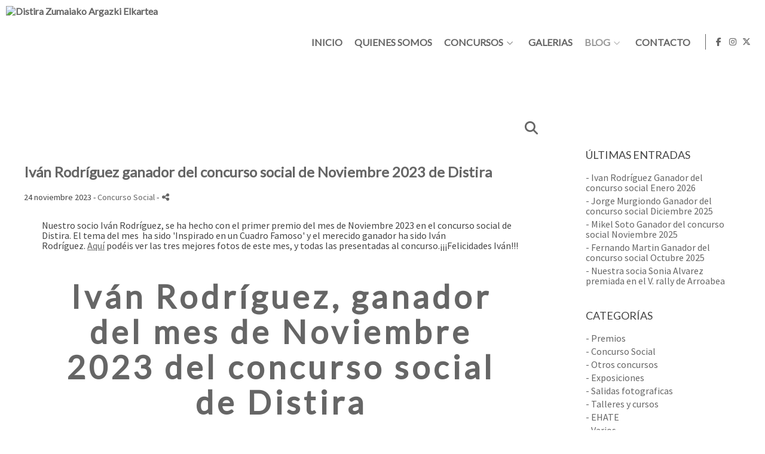

--- FILE ---
content_type: text/html; charset=UTF-8
request_url: https://www.distiraargazkielkartea.com/lang/es/blog/ivan-rodriguez-ganador-del-concurso-social-de-noviembre-2023-de-distira
body_size: 16281
content:
<!DOCTYPE html>
<html lang="es">

  <head>

    
<style>
html,body{background-color:;}
</style>
<base href="https://www.distiraargazkielkartea.com" />
<meta charset="utf-8" />
<meta http-equiv="content-type" content="text/html; charset=utf-8" />
<meta http-equiv="content-language" content="es" />
<title>Iván Rodríguez ganador del concurso social de Noviembre 2023 de Distira - Distira Zumaiako Argazki Elkartea</title>
<meta name="description" content="Nuestro socio Iván Rodríguez, se ha hecho con el primer premio del mes de Noviembre 2023 en el concurso social de Distira. El tema del mes ha sido 'Inspirado en un Cuadro Famoso' y el merecido ganador ha sido Iván Rodríguez. Aquí podéis ver las tres mejores fotos de este mes, y todas las presentadas al concurso.¡¡¡Felicidades Iván!!! Iván Rodríguez, ganador del mes de Noviembre 2023 del concurso social de Distira Primer premio: Iván Rodríguez Segundo premio: Eduardo Merino Tercer premio: Eduardo Merino " />
<meta name="viewport" content="width=device-width, height=device-height, initial-scale=1.0, maximum-scale=1.0, user-scalable=0" />
<meta name="theme-color" content="" />
<link rel="dns-prefetch" href="https://maxcdn.bootstrapcdn.com">
<link rel="dns-prefetch" href="https://cdnjs.cloudflare.com">
<link rel="dns-prefetch" href="https://s3.eu-west-1.amazonaws.com"><link rel="preconnect" href="https://s3.eu-west-1.amazonaws.com" crossorigin="anonymous">
<meta name="generator" content="dinaCMS Arcadina">
<link rel="alternate" href="https://www.distiraargazkielkartea.com/rss.xml" title="Distira Zumaiako Argazki Elkartea" type="application/rss+xml" />
<link rel="canonical" href="https://www.distiraargazkielkartea.com/blog/ivan-rodriguez-ganador-del-concurso-social-de-noviembre-2023-de-distira">
<link rel="alternate" hreflang="es" href="https://www.distiraargazkielkartea.com/lang/es/blog/ivan-rodriguez-ganador-del-concurso-social-de-noviembre-2023-de-distira" >
<link rel="alternate" hreflang="eu" href="https://www.distiraargazkielkartea.com/lang/eu/blog/ivan-rodriguezek-irabazi-du-2023ko-azaroko-distira-lehiaketa-soziala" >
<meta property="content:id" content="11677" />
<meta property="content:id_sup" content="999990" />
<meta property="content:type" content="post" />

<meta property="og:type" content="article">
<meta property="og:title" content="Iván Rodríguez ganador del concurso social de Noviembre 2023 de Distira - Distira Zumaiako Argazki Elkartea">
<meta property="og:description" content="Nuestro socio Iván Rodríguez, se ha hecho con el primer premio del mes de Noviembre 2023 en el concurso social de Distira. El tema del mes ha sido 'Inspirado en un Cuadro Famoso' y el merecido ganador ha sido Iván Rodríguez. Aquí podéis ver las tres mejores fotos de este mes, y todas las presentadas al concurso.¡¡¡Felicidades Iván!!! Iván Rodríguez, ganador del mes de Noviembre 2023 del concurso social de Distira Primer premio: Iván Rodríguez Segundo premio: Eduardo Merino Tercer premio: Eduardo Merino">
<meta property="og:url" content="https://www.distiraargazkielkartea.com/lang/es/blog/ivan-rodriguez-ganador-del-concurso-social-de-noviembre-2023-de-distira">
<meta property="og:image" content="https://www.distiraargazkielkartea.com/sh/cdn/32360/11677/_featured_20231124095855656073df49b2e.sized.jpg">
<meta property="og:image:type" content="image/jpeg" />
<meta property="og:image:width" content="640" />
<meta property="og:image:height" content="480" />
<meta name="twitter:card" content="summary_large_image" />
<meta name="twitter:title" content="Iván Rodríguez ganador del concurso social de Noviembre 2023 de Distira - Distira Zumaiako Argazki Elkartea" />
<meta name="twitter:description" content="Nuestro socio Iván Rodríguez, se ha hecho con el primer premio del mes de Noviembre 2023 en el concurso social de Distira. El tema del mes ha sido 'Inspirado en un Cuadro Famoso' y el merecido ganador ha sido Iván Rodríguez. Aquí podéis ver las tres mejores fotos de este mes, y todas las presentadas al concurso.¡¡¡Felicidades Iván!!! Iván Rodríguez, ganador del mes de Noviembre 2023 del concurso social de Distira Primer premio: Iván Rodríguez Segundo premio: Eduardo Merino Tercer premio: Eduardo Merino">
<meta property="twitter:image" content="https://www.distiraargazkielkartea.com/sh/cdn/32360/11677/_featured_20231124095855656073df49b2e.sized.jpg">
<link rel="image_src" href="https://www.distiraargazkielkartea.com/sh/cdn/32360/11677/_featured_20231124095855656073df49b2e.sized.jpg">
<script type="text/javascript">
var DINA_CONTENT_ID=11677;
var MODO_WEB='p';
var DINA_URI=["blog","ivan-rodriguez-ganador-del-concurso-social-de-noviembre-2023-de-distira"]
var HTTP_PROTOCOL='https://'
var IN_DEMOS=false
var IN_MULTINICIO=false
var DINA_MOBILE=false;
var DINA_DEVICE={"type":"Desktop","os":"MacOS","osVersion":"Otros","userAgent":"Chrome","userAgentVersion":"131.0.0.0","force":false,"userAgentString":"Mozilla\/5.0 (Macintosh; Intel Mac OS X 10_15_7) AppleWebKit\/537.36 (KHTML, like Gecko) Chrome\/131.0.0.0 Safari\/537.36; ClaudeBot\/1.0; +claudebot@anthropic.com)"};
var DINA_THEME_NAME='newyork2';
var DINA_THEME_MODULES={"menu":"newyork2","footer":"newyork2","page":"newyork2","inicio":"transparent","intro":"slideshow","texto":"newyork2","galeria":"infinite","blog":"infinite","contacto":"newyork2","noticias":"newyork2","libro":"newyork2","galeria_instagram":"basic","menu_mobile":"cool","menu_desktop":"dropdownh","landing":"basic"};
var DINA_TEMPLATE='blog';
var DINA_THEME_WHITE=true;
var DINA_ENABLE_RESIZE=false;
var DINA_ESCAPED_FRAGMENT=false;
var DINA_ICONS={"500px":"fa-brands fa-500px","ad":"fa-solid fa-ad","address-card-o":"fa-regular fa-address-card","address-card":"fa-regular fa-address-card","alarm-clock":"fa-light fa-alarm-clock","align-center":"fa-solid fa-align-center","align-left":"fa-solid fa-align-left","align-right":"fa-solid fa-align-right","analytics":"fa-solid fa-analytics","angle-double-down":"fa-light fa-angle-double-down","angle-double-left":"fa-light fa-angle-double-left","angle-double-right":"fa-light fa-angle-double-right","angle-double-up":"fa-light fa-angle-double-up","angle-down":"fa-light fa-angle-down","angle-left":"fa-light fa-angle-left","angle-right":"fa-light fa-angle-right","angle-up":"fa-light fa-angle-up","area-chart":"fa-solid fa-chart-area","arrow-circle-o-down":"fa-regular fa-arrow-alt-circle-down","arrow-circle-o-left":"fa-regular fa-arrow-alt-circle-left","arrow-circle-o-right":"fa-regular fa-arrow-alt-circle-right","arrow-circle-o-up":"fa-regular fa-arrow-alt-circle-up","arrow-down":"fa-solid fa-arrow-down","arrow-left":"fa-solid fa-arrow-left","arrow-right":"fa-solid fa-arrow-right","arrow-right-long":"fa-light fa-long-arrow-right","arrow-up":"fa-solid fa-arrow-up","arrows-alt":"fa-solid fa-arrows-alt","arrows-h":"fa-solid fa-arrows-h","arrows-v":"fa-solid fa-arrows-v","arrows":"fa-solid fa-arrows","arrows-light":"fa-light fa-arrows-up-down-left-right","asterisk":"fa-solid fa-asterisk","badge-dollar":"fa-solid fa-badge-dollar","badge-percent":"fa-solid fa-badge-percent","badge":"fa-solid fa-badge","ban":"fa-solid fa-ban","bars":"fa-solid fa-bars","behance":"fa-brands fa-behance","bell-o":"fa-regular fa-bell","blank":"fa-solid fa-fw","blogger-b":"fa-brands fa-blogger-b","blogger":"fa-brands fa-blogger-b","bold":"fa-solid fa-bold","bolt":"fa-solid fa-bolt","book":"fa-solid fa-book","booking":"fa-regular fa-book-user","bookmark":"fa-solid fa-bookmark","brain":"fa-regular fa-head-side-brain","browser":"fa-regular fa-browser","calculator":"fa-solid fa-calculator","calendar":"fa-regular fa-calendar-alt","calendar-add":"fa-regular fa-calendar-plus","calendar-star":"fa-regular fa-calendar-star","calendar-check":"fa-regular fa-calendar-check","camera-retro":"fa-solid fa-camera-retro","camera":"fa-solid fa-camera","card":"fa-solid fa-credit-card","caret-down":"fa-solid fa-caret-down","caret-left":"fa-solid fa-caret-left","caret-right":"fa-solid fa-caret-right","caret-up":"fa-solid fa-caret-up","cart-circle-plus":"fa-solid fa-cart-circle-plus","cart-down":"fa-solid fa-cart-down","cart-left":"fa-solid fa-cart-left","cart-right":"fa-solid fa-cart-right","cart-up":"fa-solid fa-cart-up","certificate":"fa-solid fa-certificate","chart-area":"fa-solid fa-chart-area","chart-bar":"fa-solid fa-chart-bar","chart-line":"fa-solid fa-chart-line","check":"fa-solid fa-check","checked":"fa-solid fa-check-square","check-circle":"fa-solid fa-check-circle","chevron-down":"fa-light fa-chevron-down","previous":"fa-light fa-chevron-left","prev":"fa-light fa-chevron-left","chevron-left":"fa-light fa-chevron-left","chevron-right":"fa-light fa-chevron-right","next":"fa-light fa-chevron-right","chevron-up":"fa-light fa-chevron-up","circle-notch":"fa-solid fa-circle-notch","circle-o-notch":"fa-solid fa-circle-notch fa-spin","circle-thin":"fa-regular fa-circle","circle":"fa-solid fa-circle","clipboard-list-check":"fa-solid fa-clipboard-list-check","clipboard-list":"fa-solid fa-clipboard-list","clipboard":"fa-solid fa-paste","clock-o":"fa-regular fa-clock","clock":"fa-regular fa-clock","clone":"fa-regular fa-clone","close":"fa-light fa-xmark","cloud":"fa-solid fa-cloud","cloud-download":"fa-solid fa-cloud-download","cloud-upload":"fa-solid fa-cloud-upload","cloud-plus":"fa-solid fa-cloud-plus","code":"fa-regular fa-code","cog":"fa-solid fa-cog","columns":"fa-regular fa-columns","comment":"fa-solid fa-comment","commenting-o":"fa-regular fa-commenting","comments-o":"fa-regular fa-comments","comments":"fa-solid fa-comments","compress":"fa-solid fa-compress-alt","connect":"fa-solid fa-right-to-bracket","copy":"fa-solid fa-copy","copyright":"fa-solid fa-copyright","credit-card-alt":"fa-solid fa-credit-card","credit-card":"fa-solid fa-credit-card","crono":"fa-regular fa-stopwatch","crosshairs":"fa-light fa-crosshairs","css3":"fa-brands fa-css3","cubes":"fa-solid fa-cubes","delicious":"fa-brands fa-delicious","desktop":"fa-solid fa-desktop","deviantart":"fa-brands fa-deviantart","dot-circle":"fa-regular fa-dot-circle","download":"fa-solid fa-download","dribbble":"fa-brands fa-dribbble","ellipsis-v":"fa-solid fa-ellipsis-v","email":"fa-solid fa-envelope","envelope-o":"fa-solid fa-envelope","envelope":"fa-solid fa-envelope","envelope-open":"fa-regular fa-envelope-open","eraser":"fa-solid fa-eraser","exchange":"fa-solid fa-exchange","exclamation-circle":"fa-solid fa-exclamation-circle","exclamation-triangle":"fa-solid fa-exclamation-triangle","exclamation":"fa-solid fa-exclamation","expand":"fa-solid fa-expand","external-link":"fa-solid fa-external-link","eye":"fa-solid fa-eye","eye-slash":"fa-solid fa-eye-slash","face-grin":"fa-solid fa-grin","facebook":"fa-brands fa-facebook-f","fast-backward":"fa-solid fa-fast-backward","fast-forward":"fa-solid fa-fast-forward","file-code-o":"fa-regular fa-file-code","file-import":"fa-solid fa-file-import","file-o":"fa-regular fa-file","file-pen":"fa-solid fa-file-pen","file-pdf-o":"fa-regular fa-file-pdf","file-signature":"fa-regular fa-file-signature","file-text-o":"fa-regular fa-file-alt","file-text":"fa-solid fa-file-alt","file-video-o":"fa-regular fa-file-video","file":"fa-solid fa-file","files-o":"fa-regular fa-copy","file-image":"fa-regular fa-file-image","file-edit":"fa-regular fa-file-edit","file-alt":"fa-regular fa-file-alt","flag":"fa-solid fa-flag","flickr":"fa-brands fa-flickr","folder":"fa-solid fa-folder","folder-plus":"fa-solid fa-folder-plus","folders":"fa-solid fa-folders","folder-tree":"fa-solid fa-folder-tree","folder-upload":"fa-solid fa-folder-upload","folder-download":"fa-solid fa-folder-download","folder-open":"fa-solid fa-folder-open","font":"fa-solid fa-font","font-case":"fa-regular fa-font-case","foursquare":"fa-brands fa-foursquare","frown-o":"fa-regular fa-frown","fullscreen-off":"fa-solid fa-compress","fullscreen-on":"fa-solid fa-expand","gifts":"fa-solid fa-gifts","globe":"fa-solid fa-globe-americas","grid":"fa-solid fa-th","google":"fa-brands fa-google","google-plus":"fa-brands fa-google-plus-g","googleplus":"fa-brands fa-google-plus-g","hashtag":"fa-solid fa-hashtag","hdd-o":"fa-regular fa-hdd","heart":"fa-solid fa-heart","heart-circle-plus":"fa-solid fa-heart-circle-plus","help":"fa-solid fa-question-circle","history":"fa-solid fa-history","home":"fa-solid fa-home","hourglass":"fa-solid fa-hourglass","ia":"fa-regular fa-head-side-brain","icons":"fa-solid fa-icons","id-card-o":"fa-regular fa-id-card","id-card":"fa-solid fa-id-card","image-polaroid":"fa-solid fa-image-polaroid","image":"fa-regular fa-image","images":"fa-regular fa-images","info-circle":"fa-solid fa-info-circle","info-questiff":"fa-solid fa-info-question","info-question":"fa-solid fa-info-question","info":"fa-solid fa-info","instagram":"fa-brands fa-instagram","italic":"fa-solid fa-italic","key":"fa-solid fa-key","language":"fa-regular fa-language","laptop":"fa-solid fa-laptop","line-chart":"fa-solid fa-chart-line","link":"fa-solid fa-link","linkedin-in":"fa-brands fa-linkedin-in","linkedin":"fa-brands fa-linkedin-in","list-ol":"fa-solid fa-list-ol","list":"fa-solid fa-list","lock":"fa-solid fa-lock","long-arrow-down":"fa-light fa-long-arrow-down","long-arrow-left":"fa-light fa-long-arrow-left","long-arrow-right":"fa-light fa-long-arrow-right","long-arrow-up":"fa-light fa-long-arrow-up","mail":"fa-solid fa-envelope","mail-bulk":"fa-solid fa-mail-bulk","map-marker":"fa-solid fa-location-dot","map-marker-edit":"fa-solid fa-location-pin","map-o":"fa-solid fa-map","megaphone":"fa-solid fa-megaphone","minus-circle":"fa-solid fa-minus-circle","minus-light":"fa-light fa-minus","minus-square":"fa-regular fa-minus-square","minus":"fa-solid fa-minus","mobile":"fa-solid fa-mobile-alt","money":"fa-regular fa-money-bill-alt","mouse-alt":"fa-regular fa-mouse-alt","music":"fa-solid fa-music","newspaper-o":"fa-regular fa-newspaper","paint-brush":"fa-solid fa-paint-brush","palette":"fa-solid fa-palette","paper-plane":"fa-solid fa-paper-plane","paste":"fa-solid fa-paste","paypal":"fa-brands fa-paypal","pause":"fa-solid fa-pause","pencil":"fa-solid fa-pencil","percent":"fa-solid fa-percent","phone":"fa-solid fa-phone-alt","photo-video":"fa-solid fa-photo-video","picasa":"fa-solid fa-life-ring","picture-o":"fa-regular fa-image","picture":"fa-regular fa-image","pinterest-p":"fa-brands fa-pinterest-p","pinterest":"fa-brands fa-pinterest-p","play-circle":"fa-solid fa-play-circle","play":"fa-solid fa-play","plug":"fa-solid fa-plug","plus-circle":"fa-solid fa-plus-circle","plus-light":"fa-light fa-plus","plus-square":"fa-regular fa-plus-square","plus":"fa-solid fa-plus","portrait":"fa-regular fa-portrait","power-off":"fa-solid fa-power-off","preview":"fa-solid fa-file-search","print":"fa-solid fa-print","prohibited":"fa-solid fa-minus-circle","pulse":"fa-solid fa-spinner fa-pulse","qr-code":"fa-regular fa-qrcode","qrcode":"fa-regular fa-qrcode","question":"fa-solid fa-question-circle","question-circle":"fa-solid fa-question-circle","radio":"fa-regular fa-circle","radio-checked":"fa-regular fa-dot-circle","random":"fa-solid fa-random","receipt":"fa-light fa-receipt","reddit":"fa-brands fa-reddit","redo":"fa-solid fa-redo","refresh":"fa-solid fa-sync","rocket":"fa-regular fa-rocket","rocket-launch":"fa-regular fa-rocket-launch","rss":"fa-solid fa-rss","search-plus":"fa-solid fa-search-plus","search":"fa-solid fa-search","send":"fa-solid fa-paper-plane","sessions":"fa-regular fa-calendar-check","sessiontypes":"fa-regular fa-camera-retro","share-alt":"fa-solid fa-share-alt","share-square-o":"fa-solid fa-share-square","share":"fa-solid fa-share","shipping-fast":"fa-solid fa-shipping-fast","shopping-basket":"fa-solid fa-shopping-basket","shopping-cart-plus":"fa-solid fa-cart-plus","shopping-cart":"fa-solid fa-shopping-cart","sign-in":"fa-solid fa-sign-in","sign-out":"fa-solid fa-sign-out","sitemap":"fa-solid fa-sitemap","skype":"fa-brands fa-skype","sliders-h":"fa-regular fa-sliders-h","sliders-v-square":"fa-solid fa-sliders-v-square","smile-o":"fa-regular fa-smile","sms":"fa-regular fa-sms","sort-alpha-asc":"fa-solid fa-sort-alpha-down","sort":"fa-solid fa-sort","sparkles":"fa-solid fa-sparkles","spin":"fa-spin","spinner-third":"fa-solid fa-spinner-third fa-pulse","star-o":"fa-regular fa-star","star":"fa-solid fa-star","star-half-o":"fa-solid fa-star-half-stroke","stars":"fa-solid fa-stars","step-backward":"fa-solid fa-step-backward","step-forward":"fa-solid fa-step-forward","sticky-note-o":"fa-regular fa-sticky-note","sticky-note":"fa-solid fa-sticky-note","stream":"fa-light fa-stream","sync":"fa-solid fa-sync","table":"fa-light fa-table","tablet":"fa-solid fa-tablet-alt","tachometer":"fa-solid fa-tachometer-alt","tag":"fa-solid fa-tag","tasks":"fa-solid fa-tasks-alt","telegram":"fa-brands fa-telegram","text-width":"fa-regular fa-text-width","th-large":"fa-solid fa-th-large","th":"fa-solid fa-th","thumbs-o-up":"fa-solid fa-thumbs-up","thumbs-up":"fa-solid fa-thumbs-up","thumbtack":"fa-solid fa-thumbtack","tiktok":"fa-brands fa-tiktok","times":"fa-solid fa-xmark","tools":"fa-solid fa-tools","toolbox":"fa-solid fa-toolbox","trash-o":"fa-regular fa-trash-can","trash":"fa-solid fa-trash-can","truck":"fa-solid fa-truck","tumblr":"fa-brands fa-tumblr","twitch":"fa-brands fa-twitch","twitter":"fa-brands fa-x-twitter","unchecked":"fa-regular fa-square","undo":"fa-solid fa-undo","unlock":"fa-solid fa-unlock","upload":"fa-solid fa-upload","upselling":"fa-solid fa-arrow-circle-up","user-edit":"fa-solid fa-user-edit","user-secret":"fa-solid fa-user-secret","user":"fa-solid fa-user","users":"fa-solid fa-users","users-cog":"fa-solid fa-users-cog","video-camera":"fa-solid fa-video","vimeo":"fa-brands fa-vimeo-v","vk":"fa-brands fa-vk","volume-off":"fa-solid fa-volume-off","volume-up":"fa-solid fa-volume-up","wait":"fa-solid fa-circle-notch fa-spin","warning":"fa-solid fa-exclamation-circle","whatsapp":"fa-brands fa-whatsapp","window-maximize":"fa-solid fa-window-maximize","window-minimize":"fa-solid fa-window-minimize","wrench":"fa-solid fa-wrench","yahoo":"fa-brands fa-yahoo","youtube-play":"fa-brands fa-youtube","youtube":"fa-brands fa-youtube"}
</script>

<!-- Structured data LD+JSON -->
<script type="application/ld+json">
{"@context":"http://schema.org","@graph":[{"@type":"WebSite","@id":"https://www.distiraargazkielkartea.com","name":"Distira Zumaiako Argazki Elkartea","description":"Asociación","inLanguage":"es"},{"@type":"BreadcrumbList","itemListElement":[{"@type":"ListItem","position":1,"name":"Distira Zumaiako Argazki Elkartea","item":"https://www.distiraargazkielkartea.com"},{"@type":"ListItem","position":2,"name":"Blog","item":"https://www.distiraargazkielkartea.com/lang/es/blog"},{"@type":"ListItem","position":3,"name":"Iván Rodríguez ganador del concurso social de Noviembre 2023 de Distira","item":"https://www.distiraargazkielkartea.com/lang/es/blog/ivan-rodriguez-ganador-del-concurso-social-de-noviembre-2023-de-distira"}]},{"@type":"WebPage","@id":"https://www.distiraargazkielkartea.com/lang/es/blog/ivan-rodriguez-ganador-del-concurso-social-de-noviembre-2023-de-distira","name":"Iván Rodríguez ganador del concurso social de Noviembre 2023 de Distira - Distira Zumaiako Argazki Elkartea","inLanguage":"es","description":"Nuestro socio Iván Rodríguez, se ha hecho con el primer premio del mes de Noviembre 2023 en el concurso social de Distira. El tema del mes ha sido 'Inspirado en un Cuadro Famoso' y el merecido ganador ha sido Iván Rodríguez. Aquí podéis ver las tres mejores fotos de este mes, y todas las presentadas al concurso.¡¡¡Felicidades Iván!!! Iván Rodríguez, ganador del mes de Noviembre 2023 del concurso social de Distira Primer premio: Iván Rodríguez Segundo premio: Eduardo Merino Tercer premio: Eduardo Merino ","dateCreated":"2023-11-24T09:14:25Z","dateModified":"2023-11-24T09:58:55Z","datePublished":"2023-11-23T23:00:00Z","author":{"@type":"Person","name":"ASOCIACIÓN FOTOGRÁFICA DE ZUMAIA (DISTIRA)","email":"distiraweb@gmail.com"},"publisher":{"@type":"Organization","name":"Distira Zumaiako Argazki Elkartea","logo":{"@type":"ImageObject","contentUrl":"https://cdn1.arcadinacloud.com/32360/999999/_logo_20240108180728659c39e0c0e7b.sized.png","url":"https://cdn1.arcadinacloud.com/32360/999999/_logo_20240108180728659c39e0c0e7b.sized.png","width":290,"height":120}},"isPartOf":{"@id":"https://www.distiraargazkielkartea.com"},"image":{"@type":"ImageObject","@id":"https://www.distiraargazkielkartea.com/sh/cdn/32360/11677/_featured_20231124095855656073df49b2e.sized.jpg","url":"https://www.distiraargazkielkartea.com/sh/cdn/32360/11677/_featured_20231124095855656073df49b2e.sized.jpg","contentUrl":"https://www.distiraargazkielkartea.com/sh/cdn/32360/11677/_featured_20231124095855656073df49b2e.sized.jpg","width":1333,"height":2000,"caption":"Iván Rodríguez ganador del concurso social de Noviembre 2023 de Distira - Distira Zumaiako Argazki Elkartea","inLanguage":"es"}}]}
</script>


<link rel="icon" href="https://cdn1.arcadinacloud.com/32360/999999/_favicon_2024020618080065c2758086f8a.png">
<link rel="apple-touch-icon" href="https://cdn1.arcadinacloud.com/32360/999999/_favicon_2024020618080065c2758086f8a.png">


    
<link rel="stylesheet" type="text/css" href="https://cdnjs.cloudflare.com/ajax/libs/jqueryui/1.11.4/themes/smoothness/jquery-ui.min.css">
<link rel="stylesheet" type="text/css" href="https://maxcdn.bootstrapcdn.com/bootstrap/3.3.6/css/bootstrap.min.css">
<link rel="stylesheet" type="text/css" href="https://kit.fontawesome.com/7dbbd6cc12.css">
<link rel="stylesheet" type="text/css" href="https://static.arcadina.net/dinacms/js/aviso-legal-popup.css?ts=20260130125054">
<link rel="stylesheet" type="text/css" href="https://static.arcadina.net/dinacms/theme2/layouts/css/fixed/cbcontent.css?ts=20260130125055">
<link rel="stylesheet" type="text/css" href="https://static.arcadina.net/dinacms/theme2/layouts/css/fixed/ionicons/css/ionicons.min.css?ts=20260130125055">
<!-- Code snippet to speed up Google Fonts rendering: googlefonts.3perf.com -->
<link rel="dns-prefetch" href="https://fonts.gstatic.com">
<link rel="dns-prefetch" href="https://fonts.googleapis.com">
<link rel="preconnect" href="https://fonts.gstatic.com" crossorigin="anonymous">
<link rel="preconnect" href="https://fonts.googleapis.com" crossorigin="anonymous">
<script type="text/javascript">
!function(e,n,t){"use strict";var o="https://fonts.googleapis.com/css?family=Lato|Source+Sans+Pro|Oswald&display=swap",r="__3perf_googleFontsStylesheet";function c(e){(n.head||n.body).appendChild(e)}function a(){var e=n.createElement("link");e.href=o,e.rel="stylesheet",c(e)}function f(e){if(!n.getElementById(r)){var t=n.createElement("style");t.id=r,c(t)}n.getElementById(r).innerHTML=e}e.FontFace&&e.FontFace.prototype.hasOwnProperty("display")?(t[r]&&f(t[r]),fetch(o).then(function(e){return e.text()}).then(function(e){return e.replace(/@font-face {/g,"@font-face{font-display:swap;")}).then(function(e){return t[r]=e}).then(f).catch(a)):a()}(window,document,localStorage);
</script>
<!-- End of code snippet for Google Fonts -->
<link rel="preload" href="https://www.distiraargazkielkartea.com/content/css/bundle-blog.css?ts=20260130115124" as="style" />
<link rel="stylesheet" type="text/css" href="https://www.distiraargazkielkartea.com/content/css/bundle-blog.css?ts=20260130115124" />


    


    
<style type='text/css'>
      @media(min-width: 801px){
        .newyork2-navbar-block{
          width: calc(100% - 135px) !important;
        }
      }
    </style><style></style><style>body, .content-base{background: transparent !important;}

        .content-fixed-img {
          background-image: url(https://cdn1.arcadinacloud.com/32360/13/_background_20241119133758673c94b608d4c.sized.jpg);
          opacity: 1 !important;
        }

        @media (orientation: portrait) {
          .content-fixed-img {
            background-image: url(https://cdn1.arcadinacloud.com/32360/13/_background_20241119133758673c94b608d4c.sized.jpg);
            opacity: 1 !important;
          }
        }
.template-blog.layout-newyork2 .loading-post,.template-blog.layout-newyork2 .content-base{
              background-color: rgba(255,255,255,0.9) !important;
            }
            .template-blog .loading-post,
            .template-blog .loading-post{
              background-color: rgba(255,255,255,0.9) !important;
            }
            
        @media(min-width: 801px){
          .template-blog .content-fixed-img{
            opacity: 0.1 !important;
          }
        }
      
        @media(max-width: 801px){
          .template-blog.base-module-infinite .post-items{
            padding-top: 10px;
            padding-bottom: 10px;
          }
        }
      
            @media (min-width: 801px) {
              .post-items,
              .post-items-grande {
                width: calc(100% - 20px);
              }

              
        .template-blog.base-module-infinite .post-items,
        .template-blog.base-module-infinite .post-items-grande{
          margin: 10px;
        }
      
            }
            @media (min-width: 760px) {
              .post-items {
                width: calc(50% - 20px);
              }

              .post-items-grande {
                width: calc(100% - 20px);
              }

              
        .template-blog.base-module-infinite .post-items,
        .template-blog.base-module-infinite .post-items-grande{
          margin: 10px;
        }
      
            }
            @media (min-width: 952px) {
              .post-items {
                width: calc(33.33333333% - 20px);
              }

              .post-items-grande {
                width: calc(66.66666666% - 20px);
              }

              
        .template-blog.base-module-infinite .post-items,
        .template-blog.base-module-infinite .post-items-grande{
          margin: 10px;
        }
      
            }.infinite-post-head,
            .content-blog-title,
            .infinite-blog-post-head,
            .post-head{
              text-align: left !important;
            }
           
      .infinite-post .infinite-post-img:hover img{
        opacity: 0.99;
      }
    </style><style>@media(max-width: 801px){
          .content-footer{
            background-color: transparent;
          }
          body:not(.template-inicio) #arizona-main .arizona-footer,
          body:not(.template-inicio) #bangkok-main .bangkok-footer,
          body:not(.template-inicio) #cairo2-main .cairo2-footer:not(.bottom-align-text),
          body:not(.template-inicio) #newyork2-main footer.newyork2-footer,
          body:not(.template-inicio) #sydney2-main .sydney2-footer,
          body:not(.template-inicio) #tokyo2-main .tokyo2-footer,
          body:not(.template-inicio) #venezia2-main .venezia2-footer{
            background-color: rgba(255,255,255,0.99) !important;
          }
        }</style><style type='text/css'>@media(min-width: 801px){
          /* Color */
          body:not(.template-inicio):not(.template-intro) .content-footer:not(footer){
            background-color: rgba(255,255,255,0.01);
            transition: background-color 600ms ease-in-out;
          }

          body:not(.template-inicio):not(.template-intro) .content-footer.no-transparency:not(footer){
            background-color: #ffffff;
          }
        
          /* Altura */
          .template-intro .content-main .content-base{
            margin-top: 0 !important;
            height: 100% !important;
          }

          .template-intro .slideshow-zone-text-image,
          .template-intro .slideshow-zone-text-general{
            padding-top: 140px !important;
            padding-bottom: 30px !important;
          }

          .template-intro .content-main #newyork2-menu,
          .template-intro .content-main #newyork2-menu-space{
            min-height: 0 !important;
          }

          /* Color */
          .template-intro .content-main .content-menu{
            min-height: 0 !important;
            background-color: rgba(255,255,255,0.8);
            -webkit-transition: min-height 100ms ease-in-out, background-color 600ms ease-in-out;
            transition: min-height 100ms ease-in-out, background-color 600ms ease-in-out;
          }

          .template-intro .content-main .content-menu.no-transparency{
            background-color: #ffffff;
          }

          /* Color */
          .template-intro .content-footer:not(footer){
            background-color: rgba(255,255,255,0.8);
            transition: background-color 600ms ease-in-out;
          }

          .template-intro .content-footer.no-transparency:not(footer){
            background-color: #ffffff;
          }

          .template-intro footer.content-footer{
            min-height: initial !important;
          }

          .template-intro .content-video-controles{
            margin-top: 140px;
          }
        
          .template-intro .bg-intro-texto.slideshow-intro-texto{
            height: calc(100% - 140px - 30px);
            margin-top: 140px;
          }
        .template-intro footer{z-index: 1001 !important;}
        .template-intro.base-module-slideshow .slideshow-intro-music{
          top: 140px;
        }
      }</style><style>
          .template-intro.base-module-menu_desktop-dropdownh .content-module-menu_desktop ul li:hover > ul{
            background-color: transparent;
          }

          .template-intro.base-module-menu_desktop-dropdownh .content-module-menu_desktop ul li:hover > ul li{
            background-color: rgba(102,102,102,0.8);
          }

          .template-intro.base-module-menu_desktop-dropdownh .content-module-menu_desktop ul li:hover > ul li:hover{
            background-color: rgba(255,255,255,0.8);
          }
        </style><style>
          .content-module-menu_mobile.menu-cool li[data-id_sup='999992'] ul,
          .content-module-menu_mobile.menu-cool li.opcion-blog ul{
            text-transform:uppercase
          }
        @media(max-width: 801px){
          /* Color */
          .base-module-menu_mobile-cool .content-module-menu_mobile.menu-cool.fixed-zone:not(.no-transparency) .content-logo,
          .base-module-menu_mobile-cool .content-module-menu_mobile.menu-cool.fixed-zone:not(.no-transparency) .mobile-cool-navbar-header{
            background-color: rgba(255,255,255,0.8);
          }

          .base-module-menu_mobile-cool .content-module-menu_mobile.menu-cool.fixed-zone.no-transparency .content-logo,
          .base-module-menu_mobile-cool .content-module-menu_mobile.menu-cool.fixed-zone.no-transparency .mobile-cool-navbar-header{
            background-color: #ffffff;
          }

          .base-module-menu_mobile-cool .content-module-menu_mobile.menu-cool.fixed-zone .content-logo,
          .base-module-menu_mobile-cool .content-module-menu_mobile.menu-cool.fixed-zone .mobile-cool-navbar-header{
            transition: background-color 400ms ease-in-out;
          }

          .base-module-menu_mobile-cool.show-menu-mobile.menu-mobile-displayed .content-module-menu_mobile.menu-cool.fixed-zone,
          .base-module-menu_mobile-cool.show-menu-mobile.menu-mobile-displayed .content-menu{
            /*position: initial;*/
          }

          .base-module-menu_mobile-cool.show-menu-mobile.menu-mobile-displayed .content-module-menu_mobile.menu-cool.fixed-zone .mobile-cool-navbar-block,
          .base-module-menu_mobile-cool.show-menu-mobile.menu-mobile-displayed .content-module-menu_mobile.menu-cool.fixed-zone .mobile-cool-navbar-block .submenu-active{
            /*background-color: transparent;*/
          }

          .base-module-menu_mobile-cool .content-menu,
          .base-module-menu_mobile-cool .newyork2-navbar-header, 
          .base-module-menu_mobile-cool .newyork2-navbar-block,
          .base-module-menu_mobile-cool #lside,
          .base-module-menu_mobile-cool .tokyo2-header, 
          .base-module-menu_mobile-cool .tokyo2-menu2{
            background-color: transparent;
          }

          .base-module-menu_mobile-cool #language_selector_iso_mobile{
            border: 1px solid transparent;
          }

          .base-module-menu_mobile-cool .mobile-cool-navbar-header > div{
            background-color: #ffffff
          }
        
          /* Color */
          .template-intro.base-module-menu_mobile-cool:not(.base-module-infinite) .content-base{
            height: 100% !important;
          }

          .template-intro.base-module-menu_mobile-cool .content-menu .content-logo{
            z-index: 9999;
          }

          .template-intro.base-module-menu_mobile-cool .content-menu,
          .template-intro.base-module-menu_mobile-cool #cairo2-menu-space{
            min-height: 0 !important;
            height: 0 !important;
          }
        }</style>

    
<script type="text/javascript" src="https://cdnjs.cloudflare.com/ajax/libs/jquery/1.11.1/jquery.min.js"></script>
<script type="text/javascript" src="https://cdnjs.cloudflare.com/ajax/libs/jqueryui/1.11.4/jquery-ui.min.js"></script>
<script type="text/javascript" src="https://cdnjs.cloudflare.com/ajax/libs/jquery-migrate/1.3.0/jquery-migrate.min.js"></script>
<script type="text/javascript" src="https://cdnjs.cloudflare.com/ajax/libs/js-cookie/2.2.1/js.cookie.min.js"></script>
<script type="text/javascript" src="https://maxcdn.bootstrapcdn.com/bootstrap/3.3.6/js/bootstrap.min.js"></script>
<script type="text/javascript" src="https://static.arcadina.net/dinacms/js/basic.js?ts=20260130125054"></script>
<script type="text/javascript" src="https://static.arcadina.net/dinacms/js/aviso-legal-popup.js?ts=20260130125054"></script>
<script type="text/javascript" src="https://static.arcadina.net/dinacms/js/dinaicon.js?ts=20260130125054"></script>
<script type="text/javascript">
var DINA_URI = ["blog","ivan-rodriguez-ganador-del-concurso-social-de-noviembre-2023-de-distira"];
var DINA_WEB_URL = "https://www.distiraargazkielkartea.com";
var DINA_GESTION_URL = "https://www.distiraargazkielkartea.com/gestion";
var DINA_THEME_URL = "https://www.distiraargazkielkartea.com/theme/newyork2";
var DINA_AUTH_TOKEN = "2bced79bdffa8ce4b25f485b0c341f47";
var video_auto = "0";
var FB_VERSION = "v2.9";
var FB_ID = "";
var txt_img_protect = "Esta imagen contiene copyright. Todos los derechos reservados. Prohibido su uso no autorizado.";
var DINA_DEVICE=getDinaDevice();
var DINA_ICONS={"500px":"fa-brands fa-500px","ad":"fa-solid fa-ad","address-card-o":"fa-regular fa-address-card","address-card":"fa-regular fa-address-card","alarm-clock":"fa-light fa-alarm-clock","align-center":"fa-solid fa-align-center","align-left":"fa-solid fa-align-left","align-right":"fa-solid fa-align-right","analytics":"fa-solid fa-analytics","angle-double-down":"fa-light fa-angle-double-down","angle-double-left":"fa-light fa-angle-double-left","angle-double-right":"fa-light fa-angle-double-right","angle-double-up":"fa-light fa-angle-double-up","angle-down":"fa-light fa-angle-down","angle-left":"fa-light fa-angle-left","angle-right":"fa-light fa-angle-right","angle-up":"fa-light fa-angle-up","area-chart":"fa-solid fa-chart-area","arrow-circle-o-down":"fa-regular fa-arrow-alt-circle-down","arrow-circle-o-left":"fa-regular fa-arrow-alt-circle-left","arrow-circle-o-right":"fa-regular fa-arrow-alt-circle-right","arrow-circle-o-up":"fa-regular fa-arrow-alt-circle-up","arrow-down":"fa-solid fa-arrow-down","arrow-left":"fa-solid fa-arrow-left","arrow-right":"fa-solid fa-arrow-right","arrow-right-long":"fa-light fa-long-arrow-right","arrow-up":"fa-solid fa-arrow-up","arrows-alt":"fa-solid fa-arrows-alt","arrows-h":"fa-solid fa-arrows-h","arrows-v":"fa-solid fa-arrows-v","arrows":"fa-solid fa-arrows","arrows-light":"fa-light fa-arrows-up-down-left-right","asterisk":"fa-solid fa-asterisk","badge-dollar":"fa-solid fa-badge-dollar","badge-percent":"fa-solid fa-badge-percent","badge":"fa-solid fa-badge","ban":"fa-solid fa-ban","bars":"fa-solid fa-bars","behance":"fa-brands fa-behance","bell-o":"fa-regular fa-bell","blank":"fa-solid fa-fw","blogger-b":"fa-brands fa-blogger-b","blogger":"fa-brands fa-blogger-b","bold":"fa-solid fa-bold","bolt":"fa-solid fa-bolt","book":"fa-solid fa-book","booking":"fa-regular fa-book-user","bookmark":"fa-solid fa-bookmark","brain":"fa-regular fa-head-side-brain","browser":"fa-regular fa-browser","calculator":"fa-solid fa-calculator","calendar":"fa-regular fa-calendar-alt","calendar-add":"fa-regular fa-calendar-plus","calendar-star":"fa-regular fa-calendar-star","calendar-check":"fa-regular fa-calendar-check","camera-retro":"fa-solid fa-camera-retro","camera":"fa-solid fa-camera","card":"fa-solid fa-credit-card","caret-down":"fa-solid fa-caret-down","caret-left":"fa-solid fa-caret-left","caret-right":"fa-solid fa-caret-right","caret-up":"fa-solid fa-caret-up","cart-circle-plus":"fa-solid fa-cart-circle-plus","cart-down":"fa-solid fa-cart-down","cart-left":"fa-solid fa-cart-left","cart-right":"fa-solid fa-cart-right","cart-up":"fa-solid fa-cart-up","certificate":"fa-solid fa-certificate","chart-area":"fa-solid fa-chart-area","chart-bar":"fa-solid fa-chart-bar","chart-line":"fa-solid fa-chart-line","check":"fa-solid fa-check","checked":"fa-solid fa-check-square","check-circle":"fa-solid fa-check-circle","chevron-down":"fa-light fa-chevron-down","previous":"fa-light fa-chevron-left","prev":"fa-light fa-chevron-left","chevron-left":"fa-light fa-chevron-left","chevron-right":"fa-light fa-chevron-right","next":"fa-light fa-chevron-right","chevron-up":"fa-light fa-chevron-up","circle-notch":"fa-solid fa-circle-notch","circle-o-notch":"fa-solid fa-circle-notch fa-spin","circle-thin":"fa-regular fa-circle","circle":"fa-solid fa-circle","clipboard-list-check":"fa-solid fa-clipboard-list-check","clipboard-list":"fa-solid fa-clipboard-list","clipboard":"fa-solid fa-paste","clock-o":"fa-regular fa-clock","clock":"fa-regular fa-clock","clone":"fa-regular fa-clone","close":"fa-light fa-xmark","cloud":"fa-solid fa-cloud","cloud-download":"fa-solid fa-cloud-download","cloud-upload":"fa-solid fa-cloud-upload","cloud-plus":"fa-solid fa-cloud-plus","code":"fa-regular fa-code","cog":"fa-solid fa-cog","columns":"fa-regular fa-columns","comment":"fa-solid fa-comment","commenting-o":"fa-regular fa-commenting","comments-o":"fa-regular fa-comments","comments":"fa-solid fa-comments","compress":"fa-solid fa-compress-alt","connect":"fa-solid fa-right-to-bracket","copy":"fa-solid fa-copy","copyright":"fa-solid fa-copyright","credit-card-alt":"fa-solid fa-credit-card","credit-card":"fa-solid fa-credit-card","crono":"fa-regular fa-stopwatch","crosshairs":"fa-light fa-crosshairs","css3":"fa-brands fa-css3","cubes":"fa-solid fa-cubes","delicious":"fa-brands fa-delicious","desktop":"fa-solid fa-desktop","deviantart":"fa-brands fa-deviantart","dot-circle":"fa-regular fa-dot-circle","download":"fa-solid fa-download","dribbble":"fa-brands fa-dribbble","ellipsis-v":"fa-solid fa-ellipsis-v","email":"fa-solid fa-envelope","envelope-o":"fa-solid fa-envelope","envelope":"fa-solid fa-envelope","envelope-open":"fa-regular fa-envelope-open","eraser":"fa-solid fa-eraser","exchange":"fa-solid fa-exchange","exclamation-circle":"fa-solid fa-exclamation-circle","exclamation-triangle":"fa-solid fa-exclamation-triangle","exclamation":"fa-solid fa-exclamation","expand":"fa-solid fa-expand","external-link":"fa-solid fa-external-link","eye":"fa-solid fa-eye","eye-slash":"fa-solid fa-eye-slash","face-grin":"fa-solid fa-grin","facebook":"fa-brands fa-facebook-f","fast-backward":"fa-solid fa-fast-backward","fast-forward":"fa-solid fa-fast-forward","file-code-o":"fa-regular fa-file-code","file-import":"fa-solid fa-file-import","file-o":"fa-regular fa-file","file-pen":"fa-solid fa-file-pen","file-pdf-o":"fa-regular fa-file-pdf","file-signature":"fa-regular fa-file-signature","file-text-o":"fa-regular fa-file-alt","file-text":"fa-solid fa-file-alt","file-video-o":"fa-regular fa-file-video","file":"fa-solid fa-file","files-o":"fa-regular fa-copy","file-image":"fa-regular fa-file-image","file-edit":"fa-regular fa-file-edit","file-alt":"fa-regular fa-file-alt","flag":"fa-solid fa-flag","flickr":"fa-brands fa-flickr","folder":"fa-solid fa-folder","folder-plus":"fa-solid fa-folder-plus","folders":"fa-solid fa-folders","folder-tree":"fa-solid fa-folder-tree","folder-upload":"fa-solid fa-folder-upload","folder-download":"fa-solid fa-folder-download","folder-open":"fa-solid fa-folder-open","font":"fa-solid fa-font","font-case":"fa-regular fa-font-case","foursquare":"fa-brands fa-foursquare","frown-o":"fa-regular fa-frown","fullscreen-off":"fa-solid fa-compress","fullscreen-on":"fa-solid fa-expand","gifts":"fa-solid fa-gifts","globe":"fa-solid fa-globe-americas","grid":"fa-solid fa-th","google":"fa-brands fa-google","google-plus":"fa-brands fa-google-plus-g","googleplus":"fa-brands fa-google-plus-g","hashtag":"fa-solid fa-hashtag","hdd-o":"fa-regular fa-hdd","heart":"fa-solid fa-heart","heart-circle-plus":"fa-solid fa-heart-circle-plus","help":"fa-solid fa-question-circle","history":"fa-solid fa-history","home":"fa-solid fa-home","hourglass":"fa-solid fa-hourglass","ia":"fa-regular fa-head-side-brain","icons":"fa-solid fa-icons","id-card-o":"fa-regular fa-id-card","id-card":"fa-solid fa-id-card","image-polaroid":"fa-solid fa-image-polaroid","image":"fa-regular fa-image","images":"fa-regular fa-images","info-circle":"fa-solid fa-info-circle","info-questiff":"fa-solid fa-info-question","info-question":"fa-solid fa-info-question","info":"fa-solid fa-info","instagram":"fa-brands fa-instagram","italic":"fa-solid fa-italic","key":"fa-solid fa-key","language":"fa-regular fa-language","laptop":"fa-solid fa-laptop","line-chart":"fa-solid fa-chart-line","link":"fa-solid fa-link","linkedin-in":"fa-brands fa-linkedin-in","linkedin":"fa-brands fa-linkedin-in","list-ol":"fa-solid fa-list-ol","list":"fa-solid fa-list","lock":"fa-solid fa-lock","long-arrow-down":"fa-light fa-long-arrow-down","long-arrow-left":"fa-light fa-long-arrow-left","long-arrow-right":"fa-light fa-long-arrow-right","long-arrow-up":"fa-light fa-long-arrow-up","mail":"fa-solid fa-envelope","mail-bulk":"fa-solid fa-mail-bulk","map-marker":"fa-solid fa-location-dot","map-marker-edit":"fa-solid fa-location-pin","map-o":"fa-solid fa-map","megaphone":"fa-solid fa-megaphone","minus-circle":"fa-solid fa-minus-circle","minus-light":"fa-light fa-minus","minus-square":"fa-regular fa-minus-square","minus":"fa-solid fa-minus","mobile":"fa-solid fa-mobile-alt","money":"fa-regular fa-money-bill-alt","mouse-alt":"fa-regular fa-mouse-alt","music":"fa-solid fa-music","newspaper-o":"fa-regular fa-newspaper","paint-brush":"fa-solid fa-paint-brush","palette":"fa-solid fa-palette","paper-plane":"fa-solid fa-paper-plane","paste":"fa-solid fa-paste","paypal":"fa-brands fa-paypal","pause":"fa-solid fa-pause","pencil":"fa-solid fa-pencil","percent":"fa-solid fa-percent","phone":"fa-solid fa-phone-alt","photo-video":"fa-solid fa-photo-video","picasa":"fa-solid fa-life-ring","picture-o":"fa-regular fa-image","picture":"fa-regular fa-image","pinterest-p":"fa-brands fa-pinterest-p","pinterest":"fa-brands fa-pinterest-p","play-circle":"fa-solid fa-play-circle","play":"fa-solid fa-play","plug":"fa-solid fa-plug","plus-circle":"fa-solid fa-plus-circle","plus-light":"fa-light fa-plus","plus-square":"fa-regular fa-plus-square","plus":"fa-solid fa-plus","portrait":"fa-regular fa-portrait","power-off":"fa-solid fa-power-off","preview":"fa-solid fa-file-search","print":"fa-solid fa-print","prohibited":"fa-solid fa-minus-circle","pulse":"fa-solid fa-spinner fa-pulse","qr-code":"fa-regular fa-qrcode","qrcode":"fa-regular fa-qrcode","question":"fa-solid fa-question-circle","question-circle":"fa-solid fa-question-circle","radio":"fa-regular fa-circle","radio-checked":"fa-regular fa-dot-circle","random":"fa-solid fa-random","receipt":"fa-light fa-receipt","reddit":"fa-brands fa-reddit","redo":"fa-solid fa-redo","refresh":"fa-solid fa-sync","rocket":"fa-regular fa-rocket","rocket-launch":"fa-regular fa-rocket-launch","rss":"fa-solid fa-rss","search-plus":"fa-solid fa-search-plus","search":"fa-solid fa-search","send":"fa-solid fa-paper-plane","sessions":"fa-regular fa-calendar-check","sessiontypes":"fa-regular fa-camera-retro","share-alt":"fa-solid fa-share-alt","share-square-o":"fa-solid fa-share-square","share":"fa-solid fa-share","shipping-fast":"fa-solid fa-shipping-fast","shopping-basket":"fa-solid fa-shopping-basket","shopping-cart-plus":"fa-solid fa-cart-plus","shopping-cart":"fa-solid fa-shopping-cart","sign-in":"fa-solid fa-sign-in","sign-out":"fa-solid fa-sign-out","sitemap":"fa-solid fa-sitemap","skype":"fa-brands fa-skype","sliders-h":"fa-regular fa-sliders-h","sliders-v-square":"fa-solid fa-sliders-v-square","smile-o":"fa-regular fa-smile","sms":"fa-regular fa-sms","sort-alpha-asc":"fa-solid fa-sort-alpha-down","sort":"fa-solid fa-sort","sparkles":"fa-solid fa-sparkles","spin":"fa-spin","spinner-third":"fa-solid fa-spinner-third fa-pulse","star-o":"fa-regular fa-star","star":"fa-solid fa-star","star-half-o":"fa-solid fa-star-half-stroke","stars":"fa-solid fa-stars","step-backward":"fa-solid fa-step-backward","step-forward":"fa-solid fa-step-forward","sticky-note-o":"fa-regular fa-sticky-note","sticky-note":"fa-solid fa-sticky-note","stream":"fa-light fa-stream","sync":"fa-solid fa-sync","table":"fa-light fa-table","tablet":"fa-solid fa-tablet-alt","tachometer":"fa-solid fa-tachometer-alt","tag":"fa-solid fa-tag","tasks":"fa-solid fa-tasks-alt","telegram":"fa-brands fa-telegram","text-width":"fa-regular fa-text-width","th-large":"fa-solid fa-th-large","th":"fa-solid fa-th","thumbs-o-up":"fa-solid fa-thumbs-up","thumbs-up":"fa-solid fa-thumbs-up","thumbtack":"fa-solid fa-thumbtack","tiktok":"fa-brands fa-tiktok","times":"fa-solid fa-xmark","tools":"fa-solid fa-tools","toolbox":"fa-solid fa-toolbox","trash-o":"fa-regular fa-trash-can","trash":"fa-solid fa-trash-can","truck":"fa-solid fa-truck","tumblr":"fa-brands fa-tumblr","twitch":"fa-brands fa-twitch","twitter":"fa-brands fa-x-twitter","unchecked":"fa-regular fa-square","undo":"fa-solid fa-undo","unlock":"fa-solid fa-unlock","upload":"fa-solid fa-upload","upselling":"fa-solid fa-arrow-circle-up","user-edit":"fa-solid fa-user-edit","user-secret":"fa-solid fa-user-secret","user":"fa-solid fa-user","users":"fa-solid fa-users","users-cog":"fa-solid fa-users-cog","video-camera":"fa-solid fa-video","vimeo":"fa-brands fa-vimeo-v","vk":"fa-brands fa-vk","volume-off":"fa-solid fa-volume-off","volume-up":"fa-solid fa-volume-up","wait":"fa-solid fa-circle-notch fa-spin","warning":"fa-solid fa-exclamation-circle","whatsapp":"fa-brands fa-whatsapp","window-maximize":"fa-solid fa-window-maximize","window-minimize":"fa-solid fa-window-minimize","wrench":"fa-solid fa-wrench","yahoo":"fa-brands fa-yahoo","youtube-play":"fa-brands fa-youtube","youtube":"fa-brands fa-youtube"}
var IN_MULTINICIO=false;
</script>
<script type="text/javascript" src="https://www.distiraargazkielkartea.com/content/css/bundle-blog.js?ts=20260130115124"></script>
<script type="text/javascript">
var winw = $(window).width(), winh = $(window).height();
var socialnet_share=true;
setDeviceCSSAttr();
</script>
<script type="text/javascript">
var DINA_CURRENT_LANGUAGE="es";
var DINA_MULTIDIOMA=true;
</script>

<script>
accounting.settings = {
  currency: {
              precision: 2,
              thousand:  '.',
              decimal:   ',',
              symbol:    '€',
              format:    '%v %s',
              position:  0
            },
  number: 	{
              precision: 2,
              thousand:  '.',
              decimal:   ','
            }
};

$(document).ready(() => {

  $('.numeric-integer')
    .css('text-align','right')
    .autoNumeric(
        'init',
        {
          mDec: 0,
          aSep: accounting.settings.number.thousand,
          aDec: accounting.settings.number.decimal,
          aSign: '',
          wEmpty: 'zero'
        }
      );

  $('.currency')
    .css('text-align','right')
    .autoNumeric(
      'init',
      {
        mDec: accounting.settings.currency.precision,
        aSep: accounting.settings.currency.thousand,
        aDec: accounting.settings.currency.decimal,
        wEmpty: 'zero',
        aSign: ' €',
        pSign: (accounting.settings.currency.position <= 1 ? 's' : 'p')
      });

});
</script>

    


    <script type="text/javascript">
      $(window).load(function () {
        scrollToTop.init();
      });
    </script>
    
<script type='text/javascript'>$(window).load(function(){
            Holder.addTheme('blog', {
              bg: '#eeeeee',
              fg: '#eeeeee',
              text: '#eeeeee',
              size: 1
            })
        <!-- Desktop -->
                    $('.content-module-blog').scroll(function(){
                      $('img.lazy').lazyload({
                        threshold : 200,
                        skip_invisible: false
                      });
                    });

                    <!-- Mobile -->
                    $('img.lazy').lazyload({
                      threshold : 200,
                      skip_invisible: false
                    });});</script><script>
        $(document).ready(function(){
          mq = window.matchMedia('(min-width:801px)');
          if(mq){
            $('.template-blog.base-module-infinite .infinite-blog-search-index').css({top : '+=17px', right : '10px'})
          }
        });
      </script>

    

<style>
  a.skip-link {
    position: absolute;
    top: -40px;
    left: 0;
    background: #000;
    color: white;
    padding: 8px;
    z-index: 100;
  }

  a.skip-link:focus {
    top: 0;
  }

  .sr-only,
  div.sr-only {
    position: absolute;
    width: 1px;
    height: 1px;
    margin: -1px;
    border: 0;
    padding: 0;
    white-space: nowrap;
    clip-path: inset(100%);
    clip: rect(0 0 0 0);
    overflow: hidden;
  }
</style>


    
<!-- Global site tag (gtag.js) - Google Analytics -->
<script async src="https://www.googletagmanager.com/gtag/js?id=G-V0188YCVEW"></script>
<script>
window.dataLayer = window.dataLayer || []
function gtag(){dataLayer.push(arguments);}
gtag('js', new Date())
gtag('config', 'G-V0188YCVEW');
</script><style></style>

  </head>

  <body oncontextmenu="return false" ondragstart="return false" onselectstart="return false" onselect="return false" class="layout-newyork2 template-blog base-module-infinite base-module-menu_desktop-dropdownh base-module-menu_mobile-cool device-type-desktop seccion-texto-largo   gallery-default-normal" data-template="blog" data-module="infinite">
    <a href="#main-content" class="skip-link">Saltar al contenido principal</a>
    

    <div class="content-fixed-img newyork2-type-blog">
      <div class="content-bgslideshow"></div>
    </div>
    <div class="container-fluid h100">
      <div id="newyork2-main" class="row h100 newyork2-template-blog content-main">
        <div id="newyork2-menu" class="content-menu menu-loading">
          <div class="newyork2-zone-menu row nopadding" style="text-transform:uppercase">
  <!-- Menú -->
  <div class="newyork2-navbar-block">
    <!-- Menú mobile -->
    <div class="content-module-menu_mobile menu-cool fixed-zone affix" style="text-transform:uppercase">
  <div class="content-logo col-md-6 col-sm-6 col-xs-6 nopadding">
    <a href="https://www.distiraargazkielkartea.com" aria-label="Distira Zumaiako Argazki Elkartea">
      <img class="img-responsive" src="https://cdn1.arcadinacloud.com/32360/999999/_logo_20240108180728659c39e0c0e7b.sized.png" alt="Distira Zumaiako Argazki Elkartea">
    </a>
  </div>

  <div class="mobile-cool-navbar-header col-md-6 col-sm-6 col-xs-6">
    <div class="mobile-cool-navbar-header-color">
      <div class="mobile-cool-blog-search-mobile">
        
    <script>
      $(window).load(function(){
        theme2BlogSearch.init();
      });
    </script>
  
    <div class=''>
      <!---->
      <div class='blog-search-mobile in-menu' style='text-align: right; padding-top: 7px;'>
        <a class='blog-search-btn-index'>
          <span class='default-fasize icon-wrapper'><i class='fa-solid fa-search'></i></span></i>
        </a>
      </div>
    </div>
  
      </div>

      <div class="mobile-cool-mobile-idioma"><!-- Selector idioma mobile -->
        <div id="language">
<select id="language_selector_iso_mobile" class="notranslate" title="Selecciona el idioma para la web">
<option value="es" selected data-lang="Español" data-lang="Español">ES</option>
<option value="eu"  data-lang="Euskara" data-lang="Euskara">EU</option>
</select>
</div>


      </div>

      <div class="mobile-cool-navbar-header-title mobile-menu-show"><!-- Menú -->
        <a class="mobile-cool-navbar-toggle">
          <span class='default-fasize icon-wrapper'><i class='fa-solid fa-bars fa-1x'></i></span>
        </a>
      </div>
    </div>
  </div>

  <div class="mobile-cool-navbar-parent" style="width:100%;">
    <div class="mobile-cool-navbar-block col-sm-12 col-lg-12 col-md-12 col-xs-12 nopadding mobile-menu-content menu-mobile-hide">
      <div class="azirona-menu-zonemenu menu-principal">
        <div class="espacio-centrar-menu"></div>
        <div class="mobile-cool-navbar-menu menu-centered">
          <nav class="mobile-cool-navbar menu">
            <div class="container-fluid">
              <div class="mobile-cool-navbar-collapse hide-menu">
                <ul class="mobile-cool-menu-ul navbar-nav">
                  <ul id="submenu-0" class="menu-lista menu-center menu-acordeon"><li id="menu-mobile-8950" class="level-0" data-id="8950" data-id_sup="0"><div class="a-options"><a href="https://www.distiraargazkielkartea.com/lang/es/web/"  title="" class="title-option "data-title="Inicio" >Inicio</a></div></li><li id="menu-mobile-6886" class="level-0" data-id="6886" data-id_sup="0"><div class="a-options"><a href="https://www.distiraargazkielkartea.com/lang/es/nosotros"  title="" class="title-option "data-title="Quienes somos" >Quienes somos</a></div></li><li id="menu-mobile-9383" class="level-0" data-id="9383" data-id_sup="0"><div class="a-options"><a href="https://www.distiraargazkielkartea.com/lang/es/concursos"  title="" class="title-option "data-title="Concursos" >Concursos</a><a class="click-option" data-target="submenu-9383" data-level="0" title="Ver opciones">
                                <i class="fa-solid fa-caret-right default-fasize" aria-hidden="true" data-collapse="fa-solid fa-caret-right default-fasize" data-success="fa-solid fa-caret-down default-fasize"></i>
                              </a></div><ul id="submenu-9383" class="sub-opciones level-up-9383 "><li id="menu-mobile-9386" class="submenu level-1 " data-id="9386" data-id_sup="9383"><div class="a-options"><a href="https://www.distiraargazkielkartea.com/lang/es/concursos/concursozumaia"  title="Concurso de Zumaia" class="title-option cat-9386 "data-title="Concurso Fotográfico de Zumaia" data-level="1" si>Concurso Fotográfico de Zumaia</a></div></li><li id="menu-mobile-9387" class="submenu level-1 " data-id="9387" data-id_sup="9383"><div class="a-options"><a href="https://www.distiraargazkielkartea.com/lang/es/concursos/distira-concurso-social"  title="Concurso Social Distira" class="title-option cat-9387 "data-title="Distira Concurso Social" data-level="1" si>Distira Concurso Social</a></div></li></ul></li><li id="menu-mobile-8066" class="level-0" data-id="8066" data-id_sup="0"><div class="a-options"><a href="https://www.distiraargazkielkartea.com/lang/es/nuestros-socios"  title="" class="title-option "data-title="Galerias" >Galerias</a></div></li><li id="menu-mobile-13" class="blog-activo opcion-activa opcion-blog level-0" data-id="13" data-id_sup="0"><div class="a-options"><a href="https://www.distiraargazkielkartea.com/lang/es/blog"  title="" class="title-option "data-title="Blog" >Blog</a><a class="click-option" data-target="submenu-13" data-level="0" title="Ver opciones">
                                <i class="fa-solid fa-caret-down default-fasize" aria-hidden="true" data-collapse="fa-solid fa-caret-right default-fasize" data-success="fa-solid fa-caret-down default-fasize"></i>
                              </a></div><ul id="submenu-13" class="sub-opciones level-up-13 opcion-activa"><li id="menu-mobile-8141" class="submenu level-1 submenu-active " data-id="8141" data-id_sup="13"><div class="a-options"><a href="https://www.distiraargazkielkartea.com/lang/es/blog/category/premios"  title="" class="title-option cat-8141 "data-title="Premios" data-level="1" >Premios</a></div></li><li id="menu-mobile-4153" class="activo opcion-activa submenu level-1 submenu-active " data-id="4153" data-id_sup="13"><div class="a-options"><a href="https://www.distiraargazkielkartea.com/lang/es/blog/category/concurso-social"  title="" class="title-option cat-4153 "data-title="Concurso Social" data-level="1" >Concurso Social</a></div></li><li id="menu-mobile-8343" class="submenu level-1 submenu-active " data-id="8343" data-id_sup="13"><div class="a-options"><a href="https://www.distiraargazkielkartea.com/lang/es/blog/category/otros-concursos"  title="" class="title-option cat-8343 "data-title="Otros concursos" data-level="1" >Otros concursos</a></div></li><li id="menu-mobile-8365" class="submenu level-1 submenu-active " data-id="8365" data-id_sup="13"><div class="a-options"><a href="https://www.distiraargazkielkartea.com/lang/es/blog/category/exposiciones"  title="" class="title-option cat-8365 "data-title="Exposiciones" data-level="1" >Exposiciones</a></div></li><li id="menu-mobile-8383" class="submenu level-1 submenu-active " data-id="8383" data-id_sup="13"><div class="a-options"><a href="https://www.distiraargazkielkartea.com/lang/es/blog/category/salidas-fotograficas"  title="" class="title-option cat-8383 "data-title="Salidas fotograficas" data-level="1" >Salidas fotograficas</a></div></li><li id="menu-mobile-8398" class="submenu level-1 submenu-active " data-id="8398" data-id_sup="13"><div class="a-options"><a href="https://www.distiraargazkielkartea.com/lang/es/blog/category/talleres-y-cursos"  title="" class="title-option cat-8398 "data-title="Talleres y cursos" data-level="1" >Talleres y cursos</a></div></li><li id="menu-mobile-8413" class="submenu level-1 submenu-active " data-id="8413" data-id_sup="13"><div class="a-options"><a href="https://www.distiraargazkielkartea.com/lang/es/blog/category/ehate"  title="" class="title-option cat-8413 "data-title="EHATE" data-level="1" >EHATE</a></div></li><li id="menu-mobile-8416" class="submenu level-1 submenu-active " data-id="8416" data-id_sup="13"><div class="a-options"><a href="https://www.distiraargazkielkartea.com/lang/es/blog/category/varios"  title="" class="title-option cat-8416 "data-title="Varios" data-level="1" >Varios</a></div></li></ul></li><li id="menu-mobile-5" class="level-0" data-id="5" data-id_sup="0"><div class="a-options"><a href="https://www.distiraargazkielkartea.com/lang/es/contacto"  title="" class="title-option "data-title="Contacto" >Contacto</a></div></li></ul>

                    <li id="menu-redes" class="level-1" data-id_sup="0">
            <a href='https://www.facebook.com/distira.argazkielkartea.2017' class='social' data-title='Facebook' data-level='1'>
              <i class='fab fa-brands fa-facebook-f default-fasize' aria-hidden='true'></i>
            </a>
          
            <a href='https://instagram.com/distiraelkartea' class='social' data-title='Instagram' data-level='1'>
              <i class='fab fa-brands fa-instagram default-fasize' aria-hidden='true'></i>
            </a>
          
            <a href='https://www.twitter.com/Distiraelkartea' class='social' data-title='X,Twitter' data-level='1'>
              <i class='di di-x' aria-hidden='true'></i>
            </a>
          </li>

                </ul>
              </div><!-- /.navbar-collapse -->

            </div><!-- /.container-fluid -->
          </nav>
        </div>
      </div>
    </div>
  </div>
</div>
<div class="content-module-menu_mobile menu-cool space-zone" style="display:none;"></div>

<script>
  // cool / menu_mobile.html
  var option = isNaN(11677) ? 0 : 11677;
  var activeOptionMenu = 'menu-'+option;
</script>

    <!-- Menú desktop -->
    <div class="content-module-menu_desktop menu-dropdownh menu-hidden col-md-12 col-sm-12 col-xs-12 nopadding" style="text-transform:uppercase">
  <div class="desktop-classich-floating-logo">
    <a href="https://www.distiraargazkielkartea.com" aria-label="Distira Zumaiako Argazki Elkartea">
      <img class="img-responsive" src="https://cdn1.arcadinacloud.com/32360/999999/_logo_20240108180728659c39e0c0e7b.sized.png" alt="Distira Zumaiako Argazki Elkartea">
    </a>
  </div>

  <nav class="desktop-dropdownh-navbar" role="navigation">
    <div class="desktop-dropdownh-menu-ul nav normal-btns">
      <ul id="submenu-0" class="menu-lista menu-center menu-acordeon"><li id="menu-8950" class="level-0" data-id="8950" data-id_sup="0"><div class="a-options"><a href="https://www.distiraargazkielkartea.com/lang/es/web/"  title="" class="title-option "data-title="Inicio" >Inicio</a></div></li><li id="menu-6886" class="level-0" data-id="6886" data-id_sup="0"><div class="a-options"><a href="https://www.distiraargazkielkartea.com/lang/es/nosotros"  title="" class="title-option "data-title="Quienes somos" >Quienes somos</a></div></li><li id="menu-9383" class="dropdown level-0" data-id="9383" data-id_sup="0"><div class="a-options"><a href="https://www.distiraargazkielkartea.com/lang/es/concursos"  title="" class="title-option "data-title="Concursos" >Concursos</a><a class="click-option  type-angle" data-target="submenu-9383" data-level="0" title="Ver opciones">
                                  <i class="fa-light fa-angle-down default-fasize" aria-hidden="true" data-collapse="fa-light fa-angle-down default-fasize" data-success="fa-light fa-angle-down default-fasize"></i>
                                </a></div><ul id="submenu-9383" class="sub-opciones level-up-9383 submenu-9383 "><li id="menu-9386" class="submenu level-1 " data-id="9386" data-id_sup="9383"><div class="a-options"><a href="https://www.distiraargazkielkartea.com/lang/es/concursos/concursozumaia"  title="Concurso de Zumaia" class="title-option title-submenu cat-9386 "data-title="Concurso Fotográfico de Zumaia" data-level="1" si>Concurso Fotográfico de Zumaia</a></div></li><li id="menu-9387" class="submenu level-1 " data-id="9387" data-id_sup="9383"><div class="a-options"><a href="https://www.distiraargazkielkartea.com/lang/es/concursos/distira-concurso-social"  title="Concurso Social Distira" class="title-option title-submenu cat-9387 "data-title="Distira Concurso Social" data-level="1" si>Distira Concurso Social</a></div></li></ul></li><li id="menu-8066" class="level-0" data-id="8066" data-id_sup="0"><div class="a-options"><a href="https://www.distiraargazkielkartea.com/lang/es/nuestros-socios"  title="" class="title-option "data-title="Galerias" >Galerias</a></div></li><li id="menu-13" class="dropdown blog-activo opcion-activa dropdown level-0" data-id="13" data-id_sup="0"><div class="a-options"><a href="https://www.distiraargazkielkartea.com/lang/es/blog"  title="" class="title-option "data-title="Blog" >Blog</a><a class="click-option  type-angle" data-target="submenu-13" data-level="0" title="Ver opciones">
                                  <i class="fa-light fa-angle-down default-fasize" aria-hidden="true" data-collapse="fa-light fa-angle-down default-fasize" data-success="fa-light fa-angle-down default-fasize"></i>
                                </a></div><ul id="submenu-13" class="sub-opciones level-up-13 submenu-13 opcion-activa"><li id="menu-8141" class="submenu level-1 submenu-active " data-id="8141" data-id_sup="999992"><div class="a-options"><a href="https://www.distiraargazkielkartea.com/lang/es/blog/category/premios"  title="" class="title-option title-submenu cat-8141 "data-title="Premios" data-level="1" >Premios</a></div></li><li id="menu-4153" class="activo opcion-activa submenu level-1 submenu-active " data-id="4153" data-id_sup="999992"><div class="a-options"><a href="https://www.distiraargazkielkartea.com/lang/es/blog/category/concurso-social"  title="" class="title-option title-submenu cat-4153 "data-title="Concurso Social" data-level="1" >Concurso Social</a></div></li><li id="menu-8343" class="submenu level-1 submenu-active " data-id="8343" data-id_sup="999992"><div class="a-options"><a href="https://www.distiraargazkielkartea.com/lang/es/blog/category/otros-concursos"  title="" class="title-option title-submenu cat-8343 "data-title="Otros concursos" data-level="1" >Otros concursos</a></div></li><li id="menu-8365" class="submenu level-1 submenu-active " data-id="8365" data-id_sup="999992"><div class="a-options"><a href="https://www.distiraargazkielkartea.com/lang/es/blog/category/exposiciones"  title="" class="title-option title-submenu cat-8365 "data-title="Exposiciones" data-level="1" >Exposiciones</a></div></li><li id="menu-8383" class="submenu level-1 submenu-active " data-id="8383" data-id_sup="999992"><div class="a-options"><a href="https://www.distiraargazkielkartea.com/lang/es/blog/category/salidas-fotograficas"  title="" class="title-option title-submenu cat-8383 "data-title="Salidas fotograficas" data-level="1" >Salidas fotograficas</a></div></li><li id="menu-8398" class="submenu level-1 submenu-active " data-id="8398" data-id_sup="999992"><div class="a-options"><a href="https://www.distiraargazkielkartea.com/lang/es/blog/category/talleres-y-cursos"  title="" class="title-option title-submenu cat-8398 "data-title="Talleres y cursos" data-level="1" >Talleres y cursos</a></div></li><li id="menu-8413" class="submenu level-1 submenu-active " data-id="8413" data-id_sup="999992"><div class="a-options"><a href="https://www.distiraargazkielkartea.com/lang/es/blog/category/ehate"  title="" class="title-option title-submenu cat-8413 "data-title="EHATE" data-level="1" >EHATE</a></div></li><li id="menu-8416" class="submenu level-1 submenu-active " data-id="8416" data-id_sup="999992"><div class="a-options"><a href="https://www.distiraargazkielkartea.com/lang/es/blog/category/varios"  title="" class="title-option title-submenu cat-8416 "data-title="Varios" data-level="1" >Varios</a></div></li></ul></li><li id="menu-5" class="level-0" data-id="5" data-id_sup="0"><div class="a-options"><a href="https://www.distiraargazkielkartea.com/lang/es/contacto"  title="" class="title-option "data-title="Contacto" >Contacto</a></div></li></ul>
    </div>
    <div class="desktop-dropdownh-menu-ul nav extra-btns" role="navigation">
      <ul id="submenu-extras-0" class="menu-lista menu-center menu-normal">
        <li id="menu-1" class="dropdown activo normal level-0" data-id="1" data-id_sup="0">
          <div class="a-options">
            <a class="title-option ">
              <span class='default-fasize icon-wrapper'><i class='fa-solid fa-bars fa-1x'></i></span>
            </a>
          </div>
          <ul id="submenu-extras-1" class="first-extra sub-opciones level-up-1" style="max-height: 20px;">
            <!-- Aquí se autoincluyen las opciones que no caben -->
          </ul>
        </li>
      </ul>
    </div>
  </nav>
</div>

<script>

</script>
  </div>

  <div class="newyork2-navbar-right hidden-xs">
    <!-- Redes sociales -->
    <div class="newyork2-navbar-social">
      <div class="newyork2-footer-socialicons content-socialicons">
        <div class="newyork2-footer-socialicons-social">
          <span class="vertical-line"></span>
          <div id="socialnet" class="socialnet-icons"><a id="socialnet-fa-facebook" aria-label="Abrir Facebook" alt="Abrir Facebook" title="Abrir Facebook" href="https://www.facebook.com/distira.argazkielkartea.2017" target="_blank" rel="nofollow" data-title="Facebook">  <div class="fa-socialnet socialnet-fa-facebook design-btn-relleno-color design-btn-form-social design-type-social design-btn-form-solo" style="display:flex;align-items:center;justify-content:center;">    <i class=" fa-brands fa-facebook-f default-fasize hide-fa"></i>  </div></a><a id="socialnet-fa-instagram" aria-label="Abrir Instagram" alt="Abrir Instagram" title="Abrir Instagram" href="https://instagram.com/distiraelkartea" target="_blank" rel="nofollow" data-title="Instagram">  <div class="fa-socialnet socialnet-fa-instagram design-btn-relleno-color design-btn-form-social design-type-social design-btn-form-solo" style="display:flex;align-items:center;justify-content:center;">    <i class=" fa-brands fa-instagram default-fasize hide-fa"></i>  </div></a><a id="socialnet-fa-x" aria-label="Abrir X" alt="Abrir X" title="Abrir X" href="https://www.twitter.com/Distiraelkartea" target="_blank" rel="nofollow" data-title="X,Twitter">  <div class="fa-socialnet socialnet-fa-x design-btn-relleno-color design-btn-form-social design-type-social design-btn-form-solo" style="display:flex;align-items:center;justify-content:center;">    <i class="di di-fw di-x hide-fa"></i>  </div></a></div>
        </div>
      </div>
    </div>
  </div>
  
    <div class='blog-search-input-mobile' style='display: none;' role='navigation'>
      <input class='blog-search-input' type='text' placeholder='Buscar' value=''>
    </div>
  
</div>

<div class="newyork2-zone-logo row nopadding   mobile-header-logo">
  <div class="newyork2-logo content-logo">
    <div class="newyork2-logo-container">
      <a href="https://www.distiraargazkielkartea.com">
        <img class="img-responsive " src="https://cdn1.arcadinacloud.com/32360/999999/_logo_20240108180728659c39e0c0e7b.sized.png" alt="Distira Zumaiako Argazki Elkartea">
      </a>
    </div>
  </div>
</div>

<script>
  // newyork / menu.html
  var option = isNaN(11677) ? 0 : 11677;
  var activeOptionMenu = 'menu-' + option;
</script>
        </div>
        <div class="newyork2-menu-fixed" style="display: none;"></div> <!-- Para evitar saltos al hacer el menú fixed -->

        <div id="newyork2-content" class="content-base logo-size-reducido " data-logo-size="reducido">
          <a id="main-content" name="main-content" class="sr-only"></a>
          <!-- ---------------------------------------------- -->
<!-- POST -->
<!-- ---------------------------------------------- -->
<div class="loading-post">
  <div class="loading-spinner">
    <span class='default-fasize icon-wrapper'><i class='fa-solid fa-spinner fa-pulse fa-3x' style="height:1em;"></i></span>
  </div>
</div>

<div class="infinite-blog-index blog-post blog-view-masonry post-tipo-lateral">
  <div id="blog" class="grid-posts content-module-blog hide-while-loading use-slideshow">
    <!--<div class="blocks-space"></div>-->
    <div class="content-post row nopadding">


      <!-- Posts pantalla completa -->
      <!-- --------------------- -->

      <!-- Posts pantalla barra lateral -->
      <div class="opcion-lateral col-md-12 nopadding">
        <div class="post-center col-md-9 col-xs-12">
          <div class="post-center-inner col-md-12 nopadding">
            
      <div class="post-search col-md-12 col-xs-12 nopadding">
        <div style="position:absolute;display:flex;justify-content:center;align-items:center;">
          <input class="post-search-input not-show design-btn-relleno-color design-btn-form-blog design-type-form design-btn-form-cuadrado" type="text" placeholder="Buscar" value="">
          <a class="post-search-btn" href="javascript:void()"><span class='default-fasize icon-wrapper'><i class='fa-solid fa-search fa-lg'></i></span></a>
        </div>
      </div>
    

            <div class="zona-post-comentarios">
              
      <div class="post-data col-md-12 col-xs-12 nopadding">
        <div class="post-head col-md-12 col-xs-12 nopadding">
          <div class="post-head-title col-md-12 col-xs-12 nopadding">
          <a href="javascript:void(0)" style="cursor:default;">
            <h2 class="blog-title">Iván Rodríguez ganador del concurso social de Noviembre 2023 de Distira</h2>
          </a>
          </div>
          <div class="col-md-12 col-xs-12 nopadding post-head-date size-default-p9">
            24 noviembre 2023 -  <a href="https://www.distiraargazkielkartea.com/lang/es/blog/category/concurso-social">Concurso Social</a>
            
            
        -
        <a href="javascript:void(0)" class="dina-share-blog" onclick="dinaSharer.openDialog(11677, 'https://www.distiraargazkielkartea.com/lang/es/blog/ivan-rodriguez-ganador-del-concurso-social-de-noviembre-2023-de-distira', 'Iv%C3%A1n+Rodr%C3%ADguez+ganador+del+concurso+social+de+Noviembre+2023+de+Distira'); setSharerData('https://www.distiraargazkielkartea.com/lang/es/blog/ivan-rodriguez-ganador-del-concurso-social-de-noviembre-2023-de-distira', 'Iv%C3%A1n+Rodr%C3%ADguez+ganador+del+concurso+social+de+Noviembre+2023+de+Distira')" title="Compartir">
          <span class='default-fasize icon-wrapper'><i class='fa-solid fa-share-alt'></i></span>
        </a>
      
          </div>
        </div>
        <div class="post-text col-md-12 col-xs-12">
          <div class="row"><div class="col-md-12"><div class="col-md-12"><div class="col-md-12"><p><span style="vertical-align: baseline; background: transparent;">Nuestro socio Iván Rodríguez, se ha hecho con el primer premio del mes de Noviembre 2023 en el concurso social de Distira.&nbsp;</span><span style="vertical-align: baseline; background: transparent;"></span><span style="vertical-align: baseline; background: transparent;">El tema del mes&nbsp; ha sido 'Inspirado en un Cuadro Famoso' y el merecido ganador ha sido Iván Rodríguez.</span><span style="vertical-align: baseline; background: transparent;">&nbsp;</span><span style="vertical-align: baseline; background: transparent;"><span color="#999999"><u><a href="/lang/es/galeria/social-noviembre-2023" title="Social Noviembre 2023">Aquí</a></u></span>&nbsp;podéis ver las tres mejores fotos de este mes, y todas las presentadas al concurso.</span><span style="vertical-align: baseline; background: transparent;"></span><span style="vertical-align: baseline; background: transparent;">¡¡¡Felicidades Iván!!!</span></p><p><span style="vertical-align: baseline; background: transparent;"><br></span></p></div></div></div></div><div class="row"><div class="col-md-12">

<div class="col-md-12"><div class="col-md-12"><div class="col-md-12"><h1 class="size-54" style="letter-spacing: 6px; text-align: center;"><span style="vertical-align: baseline; background: transparent;"><span style="vertical-align: baseline; background: transparent;">Iván Rodríguez, ganador del mes de Noviembre 2023 del concurso social de Distira</span></span></h1>
<br><div class="col-md-12 center"><p style="border-bottom: 2.5px solid #b5b5b5;width: 60px;display: inline-block;">
</p>
</div><p><br></p>
</div>
</div>
</div>
</div></div><div class="row"><div class="col-md-12">

<div class="col-md-12"><div class="col-md-12"><div class="col-md-12">
<div class="col-md-4 center"><a href="/galeria/social-noviembre-2023/az-06-x-principio-de-placer-rene-magritte" title="&quot;Principio de placer&quot;, René Magritte"><img class="img-responsive" src="https://assets.arcadina.com/32360/11677/az-06-x-principio-de-placer-rene-magritte.jpg" alt="Iván Rodríguez" style="border-radius: 500px;" data-filename="AZ_06 x Principio de placer - Rene Magritte.jpg" title="&quot;Principio de placer&quot;, René Magritte"></a>
<p class="size-14">Primer premio: Iván Rodríguez</p>
</div>
<div class="col-md-4 center"><a href="/galeria/social-noviembre-2023/az-04-x-la-muerte-de-marat-jacques-louis-david" title="&quot;La muerte de Marat&quot;,Jacque Louis David"><img class="img-responsive" src="https://assets.arcadina.com/32360/11677/az-04-x-la-muerte-de-marat-jacques-louis-david.jpg" alt="Eduardo Merino" style="border-radius: 500px;" data-filename="AZ_04 x  La Muerte de Marat - Jacques Louis David.jpg" title="&quot;La muerte de Marat&quot;,Jacque Louis David"></a>
<p class="size-14">Segundo premio: Eduardo Merino</p>
</div>
<div class="col-md-4 center"><a href="/galeria/social-noviembre-2023/az-07-x-madonna-sixtina-rafael-detalle" title="&quot;Madonna sixtina&quot;, Rafael (detalle)"><img class="img-responsive" src="https://assets.arcadina.com/32360/11677/az-07-x-madonna-sixtina-rafael-detalle.jpg" alt="Eduardo Merino" style="border-radius: 500px;" data-filename="AZ_07 x madonna sixtina - Rafael (detalle).jpg" title="&quot;Madonna sixtina&quot;, Rafael (detalle)"></a>
<p class="size-14">Tercer premio: Eduardo Merino</p>
</div>
</div>
</div>


</div>
</div></div>
        </div>

        <div class="post-images col-md-12 col-xs-12">
          <div class="post-img">
            <div id="galeria_post_11677" class="galeria-post">
</div>

          </div>
        </div>

        
        <div class="post-share-bottom col-md-12 col-xs-12 nopadding" style="text-align: left">
          <a href="javascript:void(0)" class="dina-share-blog" onclick="dinaSharer.openDialog(11677, 'https://www.distiraargazkielkartea.com/lang/es/blog/ivan-rodriguez-ganador-del-concurso-social-de-noviembre-2023-de-distira', 'Iv%C3%A1n+Rodr%C3%ADguez+ganador+del+concurso+social+de+Noviembre+2023+de+Distira'); setSharerData('https://www.distiraargazkielkartea.com/lang/es/blog/ivan-rodriguez-ganador-del-concurso-social-de-noviembre-2023-de-distira', 'Iv%C3%A1n+Rodr%C3%ADguez+ganador+del+concurso+social+de+Noviembre+2023+de+Distira')" title="Compartir">
            Compartir&nbsp;<span class='default-fasize icon-wrapper'><i class='fa-solid fa-share-alt'></i></span>
          </a>
        </div>
      
      </div>
    
              
            </div>
            <div class="zona-post-comentarios col-md-12 col-xs-12">
              <div id="comments" class="post-comentarios"></div>
            </div>
          </div>

          
      <div class="post-nav post-controls col-md-12 col-xs-12">
        <a id="postprev" title="Entregados los premios del XVII rally "Olarro Eguna"" href="https://www.distiraargazkielkartea.com/lang/es/blog/entregados-los-premios-del-xvii-rally-olarro-eguna" class="ver-mas design-btn-relleno-color design-btn-form-blog design-type-btn design-btn-form-redondeado">Ver anterior</a><span class="">&nbsp;</span><a id="postnext" title="X exposición fotográfica colectiva de Distira" href="https://www.distiraargazkielkartea.com/lang/es/blog/x-exposicion-fotografica-colectiva-de-distira" class="ver-mas design-btn-relleno-color design-btn-form-blog design-type-btn design-btn-form-redondeado">Ver siguiente</a>
      </div>
    
        </div>
        <div class="zona-post-entradas col-md-3 col-xs-12">
          
      <div class="post-ultimas-entradas">
        <!-- Ultimas entradas -->
        <div class="post-entradas">
          <div class="use-title-font size-title-h2">Últimas entradas</div>
          <ul>
          <li><a href="https://www.distiraargazkielkartea.com/lang/es/blog/ivan-rodriguez-ganador-del-concurso-social-enero-2026">- Ivan Rodríguez Ganador del concurso social Enero 2026</a></li><li><a href="https://www.distiraargazkielkartea.com/lang/es/blog/jorge-murgiondo-ganador-del-concurso-social-diciembre-2025">- Jorge Murgiondo Ganador del concurso social Diciembre 2025</a></li><li><a href="https://www.distiraargazkielkartea.com/lang/es/blog/mikel-soto-ganador-del-concurso-social-noviembre-2025">- Mikel Soto Ganador del concurso social Noviembre 2025</a></li><li><a href="https://www.distiraargazkielkartea.com/lang/es/blog/fernando-martin-ganador-del-concurso-social-octubre-2025">- Fernando Martin Ganador del concurso social Octubre 2025</a></li><li><a href="https://www.distiraargazkielkartea.com/lang/es/blog/nuestra-socia-sonia-alvarez-premiada-en-el-v-rally-de-arroabea">- Nuestra socia Sonia Alvarez premiada en el V. rally de Arroabea</a></li>
          </ul>
        </div>

        <!-- Categorías -->
        <div class="post-categorias">
          <div class="use-title-font size-title-h2">Categorías</div>
          <ul  >
<li><a  href="https://www.distiraargazkielkartea.com/lang/es/blog/category/premios">- Premios</a></li><li><a class="cat_activo" href="https://www.distiraargazkielkartea.com/lang/es/blog/category/concurso-social">- Concurso Social</a></li><li><a  href="https://www.distiraargazkielkartea.com/lang/es/blog/category/otros-concursos">- Otros concursos</a></li><li><a  href="https://www.distiraargazkielkartea.com/lang/es/blog/category/exposiciones">- Exposiciones</a></li><li><a  href="https://www.distiraargazkielkartea.com/lang/es/blog/category/salidas-fotograficas">- Salidas fotograficas</a></li><li><a  href="https://www.distiraargazkielkartea.com/lang/es/blog/category/talleres-y-cursos">- Talleres y cursos</a></li><li><a  href="https://www.distiraargazkielkartea.com/lang/es/blog/category/ehate">- EHATE</a></li><li><a  href="https://www.distiraargazkielkartea.com/lang/es/blog/category/varios">- Varios</a></li></ul>

        </div>
      </div>
    
        </div>
      </div>
      <!-- --------------------- -->

    </div>
    <div class="blocks-space"></div>
  </div>

  <div id="msg_enviando_popup" class='modal infinite-blog-dialog' tabindex='-1' role='dialog' aria-labelledby='msg_enviando_popup' aria-hidden='true' style="display: none">
    <div class="infinite-blog-dialog-texto">
      El comentario se revisará antes de publicarlo.
    </div>
    <div class="infinite-blog-dialog-button">
      <button class="enviando_popup center-block" tabindex="-1">
        Aceptar
      </button>
    </div>
  </div>
</div>
<div class="infinite-post-separator blog-view-masonry"></div>

<!-- Modal -->
<div class="visor-imagenes"></div>

<script>
var items_blog = [];
var blogType = "post";
var search_url = "https://www.distiraargazkielkartea.com/lang/es/blog/search";
var show_fecha = "1";
var IMAGES_MAX = "0";
var BLOG_ID = "11677";
var BLOG_URL = "https://www.distiraargazkielkartea.com/lang/es/blog/ivan-rodriguez-ganador-del-concurso-social-de-noviembre-2023-de-distira";
var USE_SLIDESHOW = '1';
</script>

<style>
  .post-img .img-div:hover img{opacity: 0.7;}
</style>
<!-- ---------------------------------------------- -->
<!-- INDEX -->
<!-- ---------------------------------------------- -->

<!-- ---------------------------------------------- -->
<!-- POST -->
<!-- ---------------------------------------------- -->
<!-- Incluido en el render -->

<!-- ---------------------------------------------- -->
<!-- SEARCH -->
<!-- ---------------------------------------------- -->

<div style="clear:both"></div>

          <!-- GoToTop -->
          <div class="go-top">
            <div class="topbtn-icon">
              <i class="go-top-icon  fa-2x fa-light fa-angle-up default-fasize"></i>
            </div>
          </div>
        </div>
        <footer class="newyork2-footer content-footer">
          <div class="newyork2-footer content-footer bottom-align-text hide-mobile-intro-infinite">
  <div class="newyork2-footer-desktop">
    <div class="newyork2-footer-left">
      <div class="newyork2-footer-language language-display">
        <div id="language">
<select id="language_selector_iso" class="notranslate" title="Selecciona el idioma para la web">
<option value="es" selected data-lang="Español" data-lang="Español">ES</option>
<option value="eu"  data-lang="Euskara" data-lang="Euskara">EU</option>
</select>
</div>


      </div>
    </div>
    
    <div class="newyork2-footer-right">
      <div class="newyork2-footer-arcadina">
        <div class='footer_pie_txt'>@ 2024 DISTIRA - Zumaiako Argazki Elkartea</div><div class="footer_txt_sep">&nbsp;-&nbsp;</div><div class='footer_pie_aviso'><a class="show-dialog-aviso-legal" href="javascript:void(0);" onClick="showAvisoLegalShop('aviso');" data-toggle="modal" data-target="#dialog-aviso-legal" rel="nofollow">Aviso legal</a></div><div class="footer_txt_sep" style="width: 10px">&nbsp;</div><div class='footer_pie_arcadina cp-desktop'><a title="Creado con Arcadina"  href="https://www.arcadina.com" target="_blank"><i class="di di-fw di-lg di-arcadina"></i></a></div>
      </div>
    </div>
  </div>
</div>
        </footer>
      </div>
    </div>
    
<script>
var DINA_ANUNCIOS_DESACTIVAR = "si";
var DINA_DIAS_ANUNCIOS = 15;
</script>
<script>loadCustomScript('header,footer');</script>
  <script>
    var DINA_PRESENTACION = '999999';
    var SHARE_active = true;
    var SHARE_theme = 'newyork2';
    var SHARE_images = 1;
    var SHARE_imagesList = [];
        var SHARE_authToken = '2bced79bdffa8ce4b25f485b0c341f47';
    var SHARE_appID = '0';
    var SHARE_lang = 'es_ES';
    var SHARE_content_id = '11677';
    var SHARE_content_id_sup = '999990';
    var SHARE_url = 'https://www.distiraargazkielkartea.com/lang/es/blog/ivan-rodriguez-ganador-del-concurso-social-de-noviembre-2023-de-distira';
    var SHARE_title = "Iv&aacute;n Rodr&iacute;guez ganador del concurso social de Noviembre 2023 de Distira - Distira Zumaiako Argazki Elkartea";
      </script>

  <div id="dialog-sharer" style="display:none;" data-content="post">
    <a href="javascript:void(0)" class="dialog-sharer-close" onClick="dinaSharer.closeDialog()" tabindex="-1">
      &#10005;
    </a>

    <div class="loading-share" style="display: none">
      <span class='default-fasize icon-wrapper'><i class='fa-solid fa-spinner fa-pulse fa-3x' style="height:1em;"></i></span>    </div>

    <div class="mensaje-share" style="display: none">
      <span class='default-fasize icon-wrapper'><i class='fa-solid fa-check fa-2x'></i></span>&nbsp;Correo enviado    </div>

    <div class="body-share">
      <div class="titulo-share">
        Compartir      </div>

      <div id="networks" class="redes-share share-block">
        <label>Social</label>
        <div class="redes-share-social">
                      <a href="javascript:void(0)" onClick="dinaSharer.shareOn('facebook', 'https://www.facebook.com/share.php?s=100&p[title]=[TITLE]&p[summary]=[DESCRIPTION]&p[url]=[URL]')" tabindex="-1" title="Compartir en Facebook">
              <div class='dinaSharer' data-id="facebook">
                <div class="dinashare-dialog-txt" style="float: left;">
                  <span class='default-fasize icon-wrapper'><i class='fa-brands fa-facebook-f fa-2x fa-socialnet-list socialnet-fa-facebook socialnet-fa-facebook-hover'></i></span>                </div>
              </div>
            </a>
                      <a href="javascript:void(0)" onClick="dinaSharer.shareOn('x / twitter', 'https://x.com/intent/post?url=[URL]&text=[TITLE]')" tabindex="-1" title="Compartir en X / Twitter">
              <div class='dinaSharer' data-id="x / twitter">
                <div class="dinashare-dialog-txt" style="float: left;">
                  <span class='default-fasize icon-wrapper'><i class='fa-brands fa-x-twitter fa-2x fa-socialnet-list socialnet-fa-twitter socialnet-fa-twitter-hover'></i></span>                </div>
              </div>
            </a>
                      <a href="javascript:void(0)" onClick="dinaSharer.shareOn('pinterest', 'https://pinterest.com/pin/create/link/?url=[URL]&media=[IMAGE]&description=[TITLE]')" tabindex="-1" title="Compartir en Pinterest">
              <div class='dinaSharer' data-id="pinterest">
                <div class="dinashare-dialog-txt" style="float: left;">
                  <span class='default-fasize icon-wrapper'><i class='fa-brands fa-pinterest-p fa-2x fa-socialnet-list socialnet-fa-pinterest socialnet-fa-pinterest-hover'></i></span>                </div>
              </div>
            </a>
                  </div>
      </div>

      <div class="email-share share-block">
        <label>Correo <span class="email-share-error">Introduce una dirección de correo válida</span></label>
        <div class="input-group">
          <input type="hidden" name="ajaxsubmit" value="send_email">
          <input type="hidden" name="auth_token" value="2bced79bdffa8ce4b25f485b0c341f47">
          <input type="hidden" name="subject" id="dinasharer_email_share_subject" value="Iván Rodríguez ganador del concurso social de Noviembre 2023 de Distira - Distira Zumaiako Argazki Elkartea"></input>

          <input type="text" class="form-control" id="dinasharer_email_share_to_addr" name="dinasharer_email_share_to_addr" placeholder="Dirección de correo" tabindex="-1">
          <input type="checkbox" class="form-control" id="dinasharer_email_share_to_check" name="dinasharer_email_share_to_check" tabindex="-1" style="position:absolute;left:-5000px;">
          <span class="input-group-btn">
            <button class="btn btn-default send_button" type="button" title="Compartir por correo" tabindex="-1"><span class='default-fasize icon-wrapper'><i class='fa-solid fa-envelope'></i></span></button>
          </span>
        </div><!-- /input-group -->
      </div>

      <div class="enlace-share share-block">
        <label>Enlace</label>
        <div class="input-group">
          <input class="form-control copy-link" id="share-link" value="https://www.distiraargazkielkartea.com/lang/es/blog/ivan-rodriguez-ganador-del-concurso-social-de-noviembre-2023-de-distira" readonly tabindex="-1"></input>
          <span class="input-group-btn">
            <button class="btn btn-default copy-link" type="button" data-clipboard-target="#share-link" title="Copiar enlace" tabindex="-1"><span class='default-fasize icon-wrapper'><i class='fa-solid fa-paste'></i></span></button>
          </span>
        </div><!-- /input-group -->
      </div>
    </div>

  </div>

  
  <div id="dialog-sharer-images" title="" style="display:none;"></div>

  <div id="dialog-alert" style="display:none;"></div>

  <div id="dialog-send-email" title="Enviar por correo" style="display:none;">
    <!--<form id="share_send_mail" action="https://www.distiraargazkielkartea.com/gestion/api/ajaxsubmit.php" method="post">-->
    <form id="share_send_mail">
      <div class="loading-share" style="display: none">
        <span class='default-fasize icon-wrapper'><i class='fa-solid fa-spinner fa-pulse fa-3x' style="height:1em;"></i></span>      </div>

      <div class="body-share">

        <input type="hidden" name="ajaxsubmit" value="send_email">
        <input type="hidden" name="auth_token" value="2bced79bdffa8ce4b25f485b0c341f47">

        <div id="msg_error_send-email" style="color:red;font-size:12pt"></div>

        <label>Enviar a</label>
        <input class="form-control" id="dinasharer_send_email_to_addr" name="dinasharer_send_email_to_addr" type="text" placeholder="Dirección de correo a compartir"></input>

        <label>Responder a</label>
        <div class="responder-a">
          <input class="form-control" id="dinasharer_send_email_from_name" name="dinasharer_send_email_from_name" type="text" value="" placeholder="Nombre" style="width: 30%;margin-right: 10px;">
          <input class="form-control" id="dinasharer_send_email_from_addr" name="dinasharer_send_email_from_addr" type="text" value="" placeholder="Correo electrónico" style="width: calc(70% - 10px)">
        </div>

        <label>Asunto</label>
        <input class="form-control" id="dinasharer_send_email_subject" name="dinasharer_send_email_subject" type="text"></input>

        <label>Nota</label>
        <textarea class="form-control" id="dinasharer_send_email_body" name="dinasharer_send_email_body"></textarea>

        <input type="checkbox" class="form-control" id="dinasharer_send_email_check" name="dinasharer_send_email_check" tabindex="-1" style="position:absolute;left:-5000px;">

        <div class="send_button">
          <input class="form-control" type="button" value="Enviar"></input>
        </div>

      </div>

    </form>

  </div>
<link rel="stylesheet" type="text/css" href="https://static.arcadina.net/dinacms/theme2/layouts/css/social_icons.css?ts=20260130125055">
<link rel="stylesheet" type="text/css" href="https://static.arcadina.net/dinacms/inc/dinaSharer/dinaSharer.css?ts=20260130125054">
<script type="text/javascript" src="https://static.arcadina.net/dinacms/js/jquery.lazyload.min.js?ts=20260130125054"></script>
<script type="text/javascript" src="https://static.arcadina.net/dinacms/inc/dinaSharer/clipboard.js?ts=20260130125054"></script>
<script type="text/javascript" src="https://static.arcadina.net/dinacms/inc/dinaSharer/dinaSharer.js?ts=20260130125054"></script>
  </body>

</html>